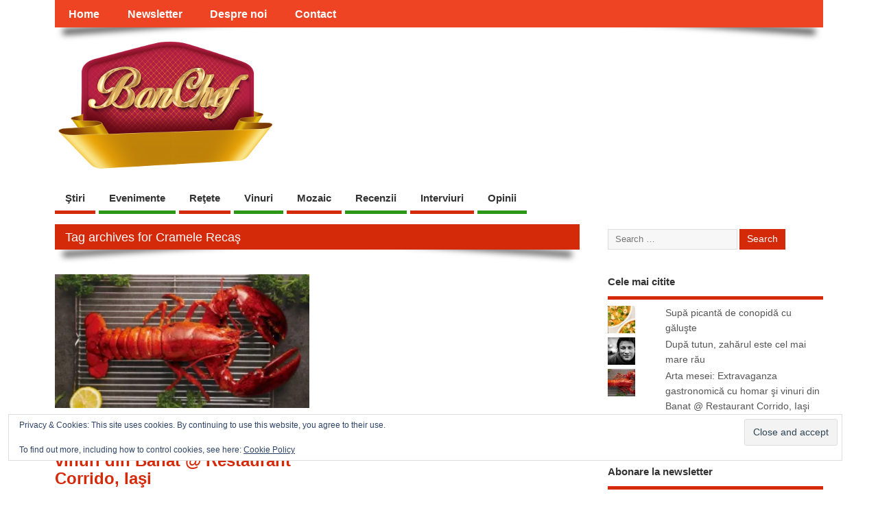

--- FILE ---
content_type: text/html; charset=UTF-8
request_url: https://bonchef.ro/tag/cramele-recas/
body_size: 18273
content:
<!DOCTYPE html>
<!--[if lt IE 7 ]><html lang="en-US" class="no-js ie6"> <![endif]-->
<!--[if IE 7 ]><html lang="en-US" class="no-js ie7"> <![endif]-->
<!--[if IE 8 ]><html lang="en-US" class="no-js ie8"> <![endif]-->
<!--[if IE 9 ]><html lang="en-US" class="no-js ie9"> <![endif]-->
<!--[if (gt IE 9)|!(IE)]><!--><html lang="en-US" class="no-js"> <!--<![endif]--><head><script data-no-optimize="1">var litespeed_docref=sessionStorage.getItem("litespeed_docref");litespeed_docref&&(Object.defineProperty(document,"referrer",{get:function(){return litespeed_docref}}),sessionStorage.removeItem("litespeed_docref"));</script> <meta charset="UTF-8" /><meta name="viewport" content="width=device-width,initial-scale=1,maximum-scale=1,user-scalable=yes"><meta name="HandheldFriendly" content="true"><link rel="pingback" href="https://bonchef.ro/xmlrpc.php" /><title>Tag: Cramele Recaş - BonChef</title><meta name="google-site-verification" content="8PEJXRo2ttP_c43iqfhJm4S0sFg2bV1WEH4aklPUbtU" /><meta name="robots" content="max-snippet:-1,max-image-preview:large,max-video-preview:-1" /><link rel="canonical" href="https://bonchef.ro/tag/cramele-recas/" /><meta property="og:type" content="website" /><meta property="og:locale" content="en_US" /><meta property="og:site_name" content="BonChef" /><meta property="og:title" content="Tag: Cramele Recaş" /><meta property="og:url" content="https://bonchef.ro/tag/cramele-recas/" /><meta property="og:image" content="https://i0.wp.com/bonchef.ro/wp-content/uploads/2015/09/bonchef-55f22b0cv1_site_icon.png?fit=512%2C512&amp;ssl=1" /><meta property="og:image:width" content="512" /><meta property="og:image:height" content="512" /><meta name="twitter:card" content="summary_large_image" /><meta name="twitter:title" content="Tag: Cramele Recaş" /><meta name="twitter:image" content="https://i0.wp.com/bonchef.ro/wp-content/uploads/2015/09/bonchef-55f22b0cv1_site_icon.png?fit=512%2C512&amp;ssl=1" /> <script type="application/ld+json">{"@context":"https://schema.org","@graph":[{"@type":"WebSite","@id":"https://bonchef.ro/#/schema/WebSite","url":"https://bonchef.ro/","name":"BonChef","description":"Arta mesei","inLanguage":"en-US","potentialAction":{"@type":"SearchAction","target":{"@type":"EntryPoint","urlTemplate":"https://bonchef.ro/search/{search_term_string}/"},"query-input":"required name=search_term_string"},"publisher":{"@type":"Organization","@id":"https://bonchef.ro/#/schema/Organization","name":"BonChef","url":"https://bonchef.ro/","logo":{"@type":"ImageObject","url":"https://i0.wp.com/bonchef.ro/wp-content/uploads/2015/09/bonchef-55f22b0cv1_site_icon.png?fit=512%2C512&ssl=1","contentUrl":"https://i0.wp.com/bonchef.ro/wp-content/uploads/2015/09/bonchef-55f22b0cv1_site_icon.png?fit=512%2C512&ssl=1","width":512,"height":512}}},{"@type":"CollectionPage","@id":"https://bonchef.ro/tag/cramele-recas/","url":"https://bonchef.ro/tag/cramele-recas/","name":"Tag: Cramele Recaş - BonChef","inLanguage":"en-US","isPartOf":{"@id":"https://bonchef.ro/#/schema/WebSite"},"breadcrumb":{"@type":"BreadcrumbList","@id":"https://bonchef.ro/#/schema/BreadcrumbList","itemListElement":[{"@type":"ListItem","position":1,"item":"https://bonchef.ro/","name":"BonChef"},{"@type":"ListItem","position":2,"name":"Tag: Cramele Recaş"}]}}]}</script> <link rel='dns-prefetch' href='//www.googletagmanager.com' /><link rel='dns-prefetch' href='//stats.wp.com' /><link rel='dns-prefetch' href='//fonts.googleapis.com' /><link rel='preconnect' href='//i0.wp.com' /><link rel="alternate" type="application/rss+xml" title="BonChef &raquo; Feed" href="https://bonchef.ro/feed/" /><link rel="alternate" type="application/rss+xml" title="BonChef &raquo; Comments Feed" href="https://bonchef.ro/comments/feed/" /><link rel="alternate" type="application/rss+xml" title="BonChef &raquo; Cramele Recaş Tag Feed" href="https://bonchef.ro/tag/cramele-recas/feed/" /><style id='wp-img-auto-sizes-contain-inline-css' type='text/css'>img:is([sizes=auto i],[sizes^="auto," i]){contain-intrinsic-size:3000px 1500px}
/*# sourceURL=wp-img-auto-sizes-contain-inline-css */</style><link data-optimized="2" rel="stylesheet" href="https://bonchef.ro/wp-content/litespeed/css/b13e94cc08d0a87b48ee90bc6ea313a8.css?ver=28114" /><style id='global-styles-inline-css' type='text/css'>:root{--wp--preset--aspect-ratio--square: 1;--wp--preset--aspect-ratio--4-3: 4/3;--wp--preset--aspect-ratio--3-4: 3/4;--wp--preset--aspect-ratio--3-2: 3/2;--wp--preset--aspect-ratio--2-3: 2/3;--wp--preset--aspect-ratio--16-9: 16/9;--wp--preset--aspect-ratio--9-16: 9/16;--wp--preset--color--black: #000000;--wp--preset--color--cyan-bluish-gray: #abb8c3;--wp--preset--color--white: #ffffff;--wp--preset--color--pale-pink: #f78da7;--wp--preset--color--vivid-red: #cf2e2e;--wp--preset--color--luminous-vivid-orange: #ff6900;--wp--preset--color--luminous-vivid-amber: #fcb900;--wp--preset--color--light-green-cyan: #7bdcb5;--wp--preset--color--vivid-green-cyan: #00d084;--wp--preset--color--pale-cyan-blue: #8ed1fc;--wp--preset--color--vivid-cyan-blue: #0693e3;--wp--preset--color--vivid-purple: #9b51e0;--wp--preset--gradient--vivid-cyan-blue-to-vivid-purple: linear-gradient(135deg,rgb(6,147,227) 0%,rgb(155,81,224) 100%);--wp--preset--gradient--light-green-cyan-to-vivid-green-cyan: linear-gradient(135deg,rgb(122,220,180) 0%,rgb(0,208,130) 100%);--wp--preset--gradient--luminous-vivid-amber-to-luminous-vivid-orange: linear-gradient(135deg,rgb(252,185,0) 0%,rgb(255,105,0) 100%);--wp--preset--gradient--luminous-vivid-orange-to-vivid-red: linear-gradient(135deg,rgb(255,105,0) 0%,rgb(207,46,46) 100%);--wp--preset--gradient--very-light-gray-to-cyan-bluish-gray: linear-gradient(135deg,rgb(238,238,238) 0%,rgb(169,184,195) 100%);--wp--preset--gradient--cool-to-warm-spectrum: linear-gradient(135deg,rgb(74,234,220) 0%,rgb(151,120,209) 20%,rgb(207,42,186) 40%,rgb(238,44,130) 60%,rgb(251,105,98) 80%,rgb(254,248,76) 100%);--wp--preset--gradient--blush-light-purple: linear-gradient(135deg,rgb(255,206,236) 0%,rgb(152,150,240) 100%);--wp--preset--gradient--blush-bordeaux: linear-gradient(135deg,rgb(254,205,165) 0%,rgb(254,45,45) 50%,rgb(107,0,62) 100%);--wp--preset--gradient--luminous-dusk: linear-gradient(135deg,rgb(255,203,112) 0%,rgb(199,81,192) 50%,rgb(65,88,208) 100%);--wp--preset--gradient--pale-ocean: linear-gradient(135deg,rgb(255,245,203) 0%,rgb(182,227,212) 50%,rgb(51,167,181) 100%);--wp--preset--gradient--electric-grass: linear-gradient(135deg,rgb(202,248,128) 0%,rgb(113,206,126) 100%);--wp--preset--gradient--midnight: linear-gradient(135deg,rgb(2,3,129) 0%,rgb(40,116,252) 100%);--wp--preset--font-size--small: 13px;--wp--preset--font-size--medium: 20px;--wp--preset--font-size--large: 36px;--wp--preset--font-size--x-large: 42px;--wp--preset--spacing--20: 0.44rem;--wp--preset--spacing--30: 0.67rem;--wp--preset--spacing--40: 1rem;--wp--preset--spacing--50: 1.5rem;--wp--preset--spacing--60: 2.25rem;--wp--preset--spacing--70: 3.38rem;--wp--preset--spacing--80: 5.06rem;--wp--preset--shadow--natural: 6px 6px 9px rgba(0, 0, 0, 0.2);--wp--preset--shadow--deep: 12px 12px 50px rgba(0, 0, 0, 0.4);--wp--preset--shadow--sharp: 6px 6px 0px rgba(0, 0, 0, 0.2);--wp--preset--shadow--outlined: 6px 6px 0px -3px rgb(255, 255, 255), 6px 6px rgb(0, 0, 0);--wp--preset--shadow--crisp: 6px 6px 0px rgb(0, 0, 0);}:where(.is-layout-flex){gap: 0.5em;}:where(.is-layout-grid){gap: 0.5em;}body .is-layout-flex{display: flex;}.is-layout-flex{flex-wrap: wrap;align-items: center;}.is-layout-flex > :is(*, div){margin: 0;}body .is-layout-grid{display: grid;}.is-layout-grid > :is(*, div){margin: 0;}:where(.wp-block-columns.is-layout-flex){gap: 2em;}:where(.wp-block-columns.is-layout-grid){gap: 2em;}:where(.wp-block-post-template.is-layout-flex){gap: 1.25em;}:where(.wp-block-post-template.is-layout-grid){gap: 1.25em;}.has-black-color{color: var(--wp--preset--color--black) !important;}.has-cyan-bluish-gray-color{color: var(--wp--preset--color--cyan-bluish-gray) !important;}.has-white-color{color: var(--wp--preset--color--white) !important;}.has-pale-pink-color{color: var(--wp--preset--color--pale-pink) !important;}.has-vivid-red-color{color: var(--wp--preset--color--vivid-red) !important;}.has-luminous-vivid-orange-color{color: var(--wp--preset--color--luminous-vivid-orange) !important;}.has-luminous-vivid-amber-color{color: var(--wp--preset--color--luminous-vivid-amber) !important;}.has-light-green-cyan-color{color: var(--wp--preset--color--light-green-cyan) !important;}.has-vivid-green-cyan-color{color: var(--wp--preset--color--vivid-green-cyan) !important;}.has-pale-cyan-blue-color{color: var(--wp--preset--color--pale-cyan-blue) !important;}.has-vivid-cyan-blue-color{color: var(--wp--preset--color--vivid-cyan-blue) !important;}.has-vivid-purple-color{color: var(--wp--preset--color--vivid-purple) !important;}.has-black-background-color{background-color: var(--wp--preset--color--black) !important;}.has-cyan-bluish-gray-background-color{background-color: var(--wp--preset--color--cyan-bluish-gray) !important;}.has-white-background-color{background-color: var(--wp--preset--color--white) !important;}.has-pale-pink-background-color{background-color: var(--wp--preset--color--pale-pink) !important;}.has-vivid-red-background-color{background-color: var(--wp--preset--color--vivid-red) !important;}.has-luminous-vivid-orange-background-color{background-color: var(--wp--preset--color--luminous-vivid-orange) !important;}.has-luminous-vivid-amber-background-color{background-color: var(--wp--preset--color--luminous-vivid-amber) !important;}.has-light-green-cyan-background-color{background-color: var(--wp--preset--color--light-green-cyan) !important;}.has-vivid-green-cyan-background-color{background-color: var(--wp--preset--color--vivid-green-cyan) !important;}.has-pale-cyan-blue-background-color{background-color: var(--wp--preset--color--pale-cyan-blue) !important;}.has-vivid-cyan-blue-background-color{background-color: var(--wp--preset--color--vivid-cyan-blue) !important;}.has-vivid-purple-background-color{background-color: var(--wp--preset--color--vivid-purple) !important;}.has-black-border-color{border-color: var(--wp--preset--color--black) !important;}.has-cyan-bluish-gray-border-color{border-color: var(--wp--preset--color--cyan-bluish-gray) !important;}.has-white-border-color{border-color: var(--wp--preset--color--white) !important;}.has-pale-pink-border-color{border-color: var(--wp--preset--color--pale-pink) !important;}.has-vivid-red-border-color{border-color: var(--wp--preset--color--vivid-red) !important;}.has-luminous-vivid-orange-border-color{border-color: var(--wp--preset--color--luminous-vivid-orange) !important;}.has-luminous-vivid-amber-border-color{border-color: var(--wp--preset--color--luminous-vivid-amber) !important;}.has-light-green-cyan-border-color{border-color: var(--wp--preset--color--light-green-cyan) !important;}.has-vivid-green-cyan-border-color{border-color: var(--wp--preset--color--vivid-green-cyan) !important;}.has-pale-cyan-blue-border-color{border-color: var(--wp--preset--color--pale-cyan-blue) !important;}.has-vivid-cyan-blue-border-color{border-color: var(--wp--preset--color--vivid-cyan-blue) !important;}.has-vivid-purple-border-color{border-color: var(--wp--preset--color--vivid-purple) !important;}.has-vivid-cyan-blue-to-vivid-purple-gradient-background{background: var(--wp--preset--gradient--vivid-cyan-blue-to-vivid-purple) !important;}.has-light-green-cyan-to-vivid-green-cyan-gradient-background{background: var(--wp--preset--gradient--light-green-cyan-to-vivid-green-cyan) !important;}.has-luminous-vivid-amber-to-luminous-vivid-orange-gradient-background{background: var(--wp--preset--gradient--luminous-vivid-amber-to-luminous-vivid-orange) !important;}.has-luminous-vivid-orange-to-vivid-red-gradient-background{background: var(--wp--preset--gradient--luminous-vivid-orange-to-vivid-red) !important;}.has-very-light-gray-to-cyan-bluish-gray-gradient-background{background: var(--wp--preset--gradient--very-light-gray-to-cyan-bluish-gray) !important;}.has-cool-to-warm-spectrum-gradient-background{background: var(--wp--preset--gradient--cool-to-warm-spectrum) !important;}.has-blush-light-purple-gradient-background{background: var(--wp--preset--gradient--blush-light-purple) !important;}.has-blush-bordeaux-gradient-background{background: var(--wp--preset--gradient--blush-bordeaux) !important;}.has-luminous-dusk-gradient-background{background: var(--wp--preset--gradient--luminous-dusk) !important;}.has-pale-ocean-gradient-background{background: var(--wp--preset--gradient--pale-ocean) !important;}.has-electric-grass-gradient-background{background: var(--wp--preset--gradient--electric-grass) !important;}.has-midnight-gradient-background{background: var(--wp--preset--gradient--midnight) !important;}.has-small-font-size{font-size: var(--wp--preset--font-size--small) !important;}.has-medium-font-size{font-size: var(--wp--preset--font-size--medium) !important;}.has-large-font-size{font-size: var(--wp--preset--font-size--large) !important;}.has-x-large-font-size{font-size: var(--wp--preset--font-size--x-large) !important;}
/*# sourceURL=global-styles-inline-css */</style><style id='classic-theme-styles-inline-css' type='text/css'>/*! This file is auto-generated */
.wp-block-button__link{color:#fff;background-color:#32373c;border-radius:9999px;box-shadow:none;text-decoration:none;padding:calc(.667em + 2px) calc(1.333em + 2px);font-size:1.125em}.wp-block-file__button{background:#32373c;color:#fff;text-decoration:none}
/*# sourceURL=/wp-includes/css/classic-themes.min.css */</style> <script type="litespeed/javascript" data-src="https://bonchef.ro/wp-includes/js/jquery/jquery.min.js" id="jquery-core-js"></script> 
 <script type="litespeed/javascript" data-src="https://www.googletagmanager.com/gtag/js?id=GT-MK5Z9KV" id="google_gtagjs-js"></script> <script id="google_gtagjs-js-after" type="litespeed/javascript">window.dataLayer=window.dataLayer||[];function gtag(){dataLayer.push(arguments)}
gtag("set","linker",{"domains":["bonchef.ro"]});gtag("js",new Date());gtag("set","developer_id.dZTNiMT",!0);gtag("config","GT-MK5Z9KV");window._googlesitekit=window._googlesitekit||{};window._googlesitekit.throttledEvents=[];window._googlesitekit.gtagEvent=(name,data)=>{var key=JSON.stringify({name,data});if(!!window._googlesitekit.throttledEvents[key]){return}window._googlesitekit.throttledEvents[key]=!0;setTimeout(()=>{delete window._googlesitekit.throttledEvents[key]},5);gtag("event",name,{...data,event_source:"site-kit"})}</script> <link rel="https://api.w.org/" href="https://bonchef.ro/wp-json/" /><link rel="alternate" title="JSON" type="application/json" href="https://bonchef.ro/wp-json/wp/v2/tags/958" /><link rel="EditURI" type="application/rsd+xml" title="RSD" href="https://bonchef.ro/xmlrpc.php?rsd" /><meta name="generator" content="Site Kit by Google 1.171.0" /><style>img#wpstats{display:none}</style><style type="text/css" media="all">#main-navigation li.tn_cat_color_4 a {border-bottom: 5px solid #2c9616;}#main-navigation ul.sf-menu li.tn_cat_color_4:hover {background-color: #2c9616;}#main-navigation li.tn_cat_color_4.current-menu-item a {background-color: #2c9616;color:white;}#main-navigation li.tn_cat_color_4.current-menu-item a span.menu-decsription {color:white;}ul.sub_tn_cat_color_4 li a {color: #2c9616;}#main-navigation .sf-menu li a:hover {color: #fff !important;}#custom #main-navigation .sf-menu li.tn_cat_color_4 a:hover {color: #fff !important;background-color: #2c9616;}aside.home-feat-cat h4.homefeattitle.feat_tn_cat_color_4 {border-bottom: 5px solid #2c9616;}h2.header-title.feat_tn_cat_color_4 {background-color: #2c9616;padding: 1% 2%;width:95%;color: white;}#custom .archive_tn_cat_color_4 h1.post-title a,#custom .archive_tn_cat_color_4 h2.post-title a {color: #2c9616 !important;}aside.home-feat-cat.post_tn_cat_color_4 .widget a, aside.home-feat-cat.post_tn_cat_color_4 article a {color: #2c9616;}#custom #post-entry.archive_tn_cat_color_4 article .post-meta a:hover {color: #2c9616 !important;}#main-navigation .sf-menu li.tn_cat_color_4 ul  {background-color: #2c9616;background-image: none;}#main-navigation .sf-menu li.tn_cat_color_4 ul li a:hover  {background-color:#006300;background-image: none;}#main-navigation li.tn_cat_color_1 a {border-bottom: 5px solid #2c9616;}#main-navigation ul.sf-menu li.tn_cat_color_1:hover {background-color: #2c9616;}#main-navigation li.tn_cat_color_1.current-menu-item a {background-color: #2c9616;color:white;}#main-navigation li.tn_cat_color_1.current-menu-item a span.menu-decsription {color:white;}ul.sub_tn_cat_color_1 li a {color: #2c9616;}#main-navigation .sf-menu li a:hover {color: #fff !important;}#custom #main-navigation .sf-menu li.tn_cat_color_1 a:hover {color: #fff !important;background-color: #2c9616;}aside.home-feat-cat h4.homefeattitle.feat_tn_cat_color_1 {border-bottom: 5px solid #2c9616;}h2.header-title.feat_tn_cat_color_1 {background-color: #2c9616;padding: 1% 2%;width:95%;color: white;}#custom .archive_tn_cat_color_1 h1.post-title a,#custom .archive_tn_cat_color_1 h2.post-title a {color: #2c9616 !important;}aside.home-feat-cat.post_tn_cat_color_1 .widget a, aside.home-feat-cat.post_tn_cat_color_1 article a {color: #2c9616;}#custom #post-entry.archive_tn_cat_color_1 article .post-meta a:hover {color: #2c9616 !important;}#main-navigation .sf-menu li.tn_cat_color_1 ul  {background-color: #2c9616;background-image: none;}#main-navigation .sf-menu li.tn_cat_color_1 ul li a:hover  {background-color:#006300;background-image: none;}#main-navigation li.tn_cat_color_282 a {border-bottom: 5px solid #d52a09;}#main-navigation ul.sf-menu li.tn_cat_color_282:hover {background-color: #d52a09;}#main-navigation li.tn_cat_color_282.current-menu-item a {background-color: #d52a09;color:white;}#main-navigation li.tn_cat_color_282.current-menu-item a span.menu-decsription {color:white;}ul.sub_tn_cat_color_282 li a {color: #d52a09;}#main-navigation .sf-menu li a:hover {color: #fff !important;}#custom #main-navigation .sf-menu li.tn_cat_color_282 a:hover {color: #fff !important;background-color: #d52a09;}aside.home-feat-cat h4.homefeattitle.feat_tn_cat_color_282 {border-bottom: 5px solid #d52a09;}h2.header-title.feat_tn_cat_color_282 {background-color: #d52a09;padding: 1% 2%;width:95%;color: white;}#custom .archive_tn_cat_color_282 h1.post-title a,#custom .archive_tn_cat_color_282 h2.post-title a {color: #d52a09 !important;}aside.home-feat-cat.post_tn_cat_color_282 .widget a, aside.home-feat-cat.post_tn_cat_color_282 article a {color: #d52a09;}#custom #post-entry.archive_tn_cat_color_282 article .post-meta a:hover {color: #d52a09 !important;}#main-navigation .sf-menu li.tn_cat_color_282 ul  {background-color: #d52a09;background-image: none;}#main-navigation .sf-menu li.tn_cat_color_282 ul li a:hover  {background-color:#a20000;background-image: none;}#main-navigation li.tn_cat_color_8 a {border-bottom: 5px solid #d52a09;}#main-navigation ul.sf-menu li.tn_cat_color_8:hover {background-color: #d52a09;}#main-navigation li.tn_cat_color_8.current-menu-item a {background-color: #d52a09;color:white;}#main-navigation li.tn_cat_color_8.current-menu-item a span.menu-decsription {color:white;}ul.sub_tn_cat_color_8 li a {color: #d52a09;}#main-navigation .sf-menu li a:hover {color: #fff !important;}#custom #main-navigation .sf-menu li.tn_cat_color_8 a:hover {color: #fff !important;background-color: #d52a09;}aside.home-feat-cat h4.homefeattitle.feat_tn_cat_color_8 {border-bottom: 5px solid #d52a09;}h2.header-title.feat_tn_cat_color_8 {background-color: #d52a09;padding: 1% 2%;width:95%;color: white;}#custom .archive_tn_cat_color_8 h1.post-title a,#custom .archive_tn_cat_color_8 h2.post-title a {color: #d52a09 !important;}aside.home-feat-cat.post_tn_cat_color_8 .widget a, aside.home-feat-cat.post_tn_cat_color_8 article a {color: #d52a09;}#custom #post-entry.archive_tn_cat_color_8 article .post-meta a:hover {color: #d52a09 !important;}#main-navigation .sf-menu li.tn_cat_color_8 ul  {background-color: #d52a09;background-image: none;}#main-navigation .sf-menu li.tn_cat_color_8 ul li a:hover  {background-color:#a20000;background-image: none;}#main-navigation li.tn_cat_color_6 a {border-bottom: 5px solid #2c9616;}#main-navigation ul.sf-menu li.tn_cat_color_6:hover {background-color: #2c9616;}#main-navigation li.tn_cat_color_6.current-menu-item a {background-color: #2c9616;color:white;}#main-navigation li.tn_cat_color_6.current-menu-item a span.menu-decsription {color:white;}ul.sub_tn_cat_color_6 li a {color: #2c9616;}#main-navigation .sf-menu li a:hover {color: #fff !important;}#custom #main-navigation .sf-menu li.tn_cat_color_6 a:hover {color: #fff !important;background-color: #2c9616;}aside.home-feat-cat h4.homefeattitle.feat_tn_cat_color_6 {border-bottom: 5px solid #2c9616;}h2.header-title.feat_tn_cat_color_6 {background-color: #2c9616;padding: 1% 2%;width:95%;color: white;}#custom .archive_tn_cat_color_6 h1.post-title a,#custom .archive_tn_cat_color_6 h2.post-title a {color: #2c9616 !important;}aside.home-feat-cat.post_tn_cat_color_6 .widget a, aside.home-feat-cat.post_tn_cat_color_6 article a {color: #2c9616;}#custom #post-entry.archive_tn_cat_color_6 article .post-meta a:hover {color: #2c9616 !important;}#main-navigation .sf-menu li.tn_cat_color_6 ul  {background-color: #2c9616;background-image: none;}#main-navigation .sf-menu li.tn_cat_color_6 ul li a:hover  {background-color:#006300;background-image: none;}#main-navigation li.tn_cat_color_283 a {border-bottom: 5px solid #2c9616;}#main-navigation ul.sf-menu li.tn_cat_color_283:hover {background-color: #2c9616;}#main-navigation li.tn_cat_color_283.current-menu-item a {background-color: #2c9616;color:white;}#main-navigation li.tn_cat_color_283.current-menu-item a span.menu-decsription {color:white;}ul.sub_tn_cat_color_283 li a {color: #2c9616;}#main-navigation .sf-menu li a:hover {color: #fff !important;}#custom #main-navigation .sf-menu li.tn_cat_color_283 a:hover {color: #fff !important;background-color: #2c9616;}aside.home-feat-cat h4.homefeattitle.feat_tn_cat_color_283 {border-bottom: 5px solid #2c9616;}h2.header-title.feat_tn_cat_color_283 {background-color: #2c9616;padding: 1% 2%;width:95%;color: white;}#custom .archive_tn_cat_color_283 h1.post-title a,#custom .archive_tn_cat_color_283 h2.post-title a {color: #2c9616 !important;}aside.home-feat-cat.post_tn_cat_color_283 .widget a, aside.home-feat-cat.post_tn_cat_color_283 article a {color: #2c9616;}#custom #post-entry.archive_tn_cat_color_283 article .post-meta a:hover {color: #2c9616 !important;}#main-navigation .sf-menu li.tn_cat_color_283 ul  {background-color: #2c9616;background-image: none;}#main-navigation .sf-menu li.tn_cat_color_283 ul li a:hover  {background-color:#006300;background-image: none;}#main-navigation li.tn_cat_color_5 a {border-bottom: 5px solid #d52a09;}#main-navigation ul.sf-menu li.tn_cat_color_5:hover {background-color: #d52a09;}#main-navigation li.tn_cat_color_5.current-menu-item a {background-color: #d52a09;color:white;}#main-navigation li.tn_cat_color_5.current-menu-item a span.menu-decsription {color:white;}ul.sub_tn_cat_color_5 li a {color: #d52a09;}#main-navigation .sf-menu li a:hover {color: #fff !important;}#custom #main-navigation .sf-menu li.tn_cat_color_5 a:hover {color: #fff !important;background-color: #d52a09;}aside.home-feat-cat h4.homefeattitle.feat_tn_cat_color_5 {border-bottom: 5px solid #d52a09;}h2.header-title.feat_tn_cat_color_5 {background-color: #d52a09;padding: 1% 2%;width:95%;color: white;}#custom .archive_tn_cat_color_5 h1.post-title a,#custom .archive_tn_cat_color_5 h2.post-title a {color: #d52a09 !important;}aside.home-feat-cat.post_tn_cat_color_5 .widget a, aside.home-feat-cat.post_tn_cat_color_5 article a {color: #d52a09;}#custom #post-entry.archive_tn_cat_color_5 article .post-meta a:hover {color: #d52a09 !important;}#main-navigation .sf-menu li.tn_cat_color_5 ul  {background-color: #d52a09;background-image: none;}#main-navigation .sf-menu li.tn_cat_color_5 ul li a:hover  {background-color:#a20000;background-image: none;}#main-navigation li.tn_cat_color_7 a {border-bottom: 5px solid #d52a09;}#main-navigation ul.sf-menu li.tn_cat_color_7:hover {background-color: #d52a09;}#main-navigation li.tn_cat_color_7.current-menu-item a {background-color: #d52a09;color:white;}#main-navigation li.tn_cat_color_7.current-menu-item a span.menu-decsription {color:white;}ul.sub_tn_cat_color_7 li a {color: #d52a09;}#main-navigation .sf-menu li a:hover {color: #fff !important;}#custom #main-navigation .sf-menu li.tn_cat_color_7 a:hover {color: #fff !important;background-color: #d52a09;}aside.home-feat-cat h4.homefeattitle.feat_tn_cat_color_7 {border-bottom: 5px solid #d52a09;}h2.header-title.feat_tn_cat_color_7 {background-color: #d52a09;padding: 1% 2%;width:95%;color: white;}#custom .archive_tn_cat_color_7 h1.post-title a,#custom .archive_tn_cat_color_7 h2.post-title a {color: #d52a09 !important;}aside.home-feat-cat.post_tn_cat_color_7 .widget a, aside.home-feat-cat.post_tn_cat_color_7 article a {color: #d52a09;}#custom #post-entry.archive_tn_cat_color_7 article .post-meta a:hover {color: #d52a09 !important;}#main-navigation .sf-menu li.tn_cat_color_7 ul  {background-color: #d52a09;background-image: none;}#main-navigation .sf-menu li.tn_cat_color_7 ul li a:hover  {background-color:#a20000;background-image: none;}#main-navigation li.tn_cat_color_38 a {border-bottom: 5px solid #2c9616;}#main-navigation ul.sf-menu li.tn_cat_color_38:hover {background-color: #2c9616;}#main-navigation li.tn_cat_color_38.current-menu-item a {background-color: #2c9616;color:white;}#main-navigation li.tn_cat_color_38.current-menu-item a span.menu-decsription {color:white;}ul.sub_tn_cat_color_38 li a {color: #2c9616;}#main-navigation .sf-menu li a:hover {color: #fff !important;}#custom #main-navigation .sf-menu li.tn_cat_color_38 a:hover {color: #fff !important;background-color: #2c9616;}aside.home-feat-cat h4.homefeattitle.feat_tn_cat_color_38 {border-bottom: 5px solid #2c9616;}h2.header-title.feat_tn_cat_color_38 {background-color: #2c9616;padding: 1% 2%;width:95%;color: white;}#custom .archive_tn_cat_color_38 h1.post-title a,#custom .archive_tn_cat_color_38 h2.post-title a {color: #2c9616 !important;}aside.home-feat-cat.post_tn_cat_color_38 .widget a, aside.home-feat-cat.post_tn_cat_color_38 article a {color: #2c9616;}#custom #post-entry.archive_tn_cat_color_38 article .post-meta a:hover {color: #2c9616 !important;}#main-navigation .sf-menu li.tn_cat_color_38 ul  {background-color: #2c9616;background-image: none;}#main-navigation .sf-menu li.tn_cat_color_38 ul li a:hover  {background-color:#006300;background-image: none;}</style><style type="text/css" media="all"></style><link rel="icon" href="https://i0.wp.com/bonchef.ro/wp-content/uploads/2015/09/bonchef-55f22b0cv1_site_icon.png?fit=512%2C512&ssl=1" type="images/x-icon" /><style type="text/css">.recentcomments a{display:inline !important;padding:0 !important;margin:0 !important;}</style><link rel="icon" href="https://i0.wp.com/bonchef.ro/wp-content/uploads/2015/09/bonchef-55f22b0cv1_site_icon.png?fit=32%2C32&#038;ssl=1" sizes="32x32" /><link rel="icon" href="https://i0.wp.com/bonchef.ro/wp-content/uploads/2015/09/bonchef-55f22b0cv1_site_icon.png?fit=192%2C192&#038;ssl=1" sizes="192x192" /><link rel="apple-touch-icon" href="https://i0.wp.com/bonchef.ro/wp-content/uploads/2015/09/bonchef-55f22b0cv1_site_icon.png?fit=180%2C180&#038;ssl=1" /><meta name="msapplication-TileImage" content="https://i0.wp.com/bonchef.ro/wp-content/uploads/2015/09/bonchef-55f22b0cv1_site_icon.png?fit=270%2C270&#038;ssl=1" /><style type="text/css" media="all">body {font-family: 'Open Sans', sans-serif;font-weight: 400;}
#siteinfo div,h1,h2,h3,h4,h5,h6,.header-title,#main-navigation, #featured #featured-title, #cf .tinput, #wp-calendar caption,.flex-caption h1,#portfolio-filter li,.nivo-caption a.read-more,.form-submit #submit,.fbottom,ol.commentlist li div.comment-post-meta, .home-post span.post-category a,ul.tabbernav li a {font-family: 'Open Sans', sans-serif;font-weight:600;}
#main-navigation, .sf-menu li a {font-family: 'Open Sans', sans-serif;font-weight: 600;}
#Gallerybox,#myGallery,#myGallerySet,#flickrGallery {height:400px;}
#top-navigation {background-color: #ef4423;}#top-navigation .sf-menu li a:hover,#top-navigation .sf-menu li:hover,#top-navigation .sf-menu ul {background-color: #d52a09;}#top-navigation .sf-menu ul li a:hover {background-color: #bc1100;background-image: none;}#mobile-nav .mobile-open a {background: #ef4423 none;}#mobile-nav ul li a {background: #d52a09 none;}#mobile-nav ul li a:hover {background:#bc1100 none;}#custom #right-sidebar ul.tabbernav { background: #d52a09 !important; }
h2.header-title { background: #d52a09; }
#right-sidebar ul.tabbernav li.tabberactive a,#right-sidebar ul.tabbernav li.tabberactive a:hover { color:#fff !important; background-color: #a20000 !important; }
#right-sidebar ul.tabbernav li a:hover, #custom h2.inblog {color: #FFF !important;background-color: #bb1000 !important;}
#breadcrumbs a {color:#d52a09;}
#breadcrumbs a:hover {color:#a20000;}
#content .item-title a,h2.post-title a, h1.post-title a, article.post .post-meta a:hover, #custom .product-with-desc ul.products li h1.post-title a:hover, #custom .twitterbox span a, #custom h3.widget-title a, #custom .ftop div.textwidget a, #custom .ftop a:hover, #custom .ftop .widget_my_theme_twitter_widget a, #content .activity-header a, #content .activity-inner a, #content .item-list-tabs a {
color: #d52a09 !important;}
#custom #post-entry h1.post-title a:hover,#custom #post-entry h2.post-title a:hover {color: #222;}
#woo-container p.price,.wp-pagenavi a, #woo-container span.price, #custom ul.product_list_widget li span.amount,span.pricebox, #custom .product-with-desc ul.products li .post-product-right span.price, .js_widget_product_price,#jigo-single-product p.price   {background-color: #ff5736; color:#fff;}
.wp-pagenavi .current, .wp-pagenavi a:hover{background: none repeat scroll 0 0 #bb1000;}
#post-navigator .wp-pagenavi a,#post-navigator .wp-pagenavi a:hover {background: none repeat scroll 0 0 #880000;}
#post-navigator .wp-pagenavi .current {background: none repeat scroll 0 0 #550000;}
#content a.activity-time-since {color: #888 !important;}
#content .item-list-tabs span  {background-color: #ee4322 !important;}
#custom .widget a:hover, #custom h3.widget-title a:hover, #custom .ftop div.textwidget a:hover, #custom .ftop a:hover, #custom .ftop .widget_my_theme_twitter_widget a:hover {color: #a20000 !important;}
#custom h3.widget-title {border-bottom: 5px solid #d52a09;}
#right-sidebar .search-form .search-submit,#searchform input[type="submit"], #searchform input[type="button"],#custom .bp-searchform #search-submit {background-color: #d52a09;border:1px solid #d52a09;}
#post-entry .post-content a, #author-bio a, #post-related a, #commentpost .fn a, ol.pinglist a, #post-navigator-single a,#commentpost #rssfeed a, #commentpost .comment_text a, #commentpost p a, .product_meta a, a.show_review_form, #custom .twitterbox li a  {color: #d52a09;}
.pagination-links a.page-numbers, #custom #woo-container nav.woocommerce-pagination a.page-numbers {background-color: #d52a09;color:#fff !important;}
.pagination-links .page-numbers, #custom #woo-container nav.woocommerce-pagination span.page-numbers.current {background-color: #a20000;color:#fff !important;}
#custom footer.footer-bottom, #custom footer.footer-bottom .fbottom {background-color:#2c9616;color:#fff !important;}
img.home-feat-rss {display:none;}@media only screen and (min-width:768px) {
#post-entry article.post-style-magazine {width:48%;float:left;height:480px;}
#post-entry article.feat-thumbnail.post-style-magazine {height:350px;}
#post-entry article.post-style-magazine.alt-post {margin-right:4%;}
#post-entry article.post-style-magazine .post-right {margin:0;}
#post-entry article.post-style-magazine .post-right h2,
#post-entry article.post-style-magazine .post-right .post-meta,
#post-entry article.post-style-magazine .post-right .post-content {float:none;width:auto;}
#post-entry article.post-style-magazine.feat-thumbnail div.post-thumb {margin: 0 15px 8px 0;}
#post-entry article.post-style-magazine:last-of-type {border-bottom:1px solid #ddd;}
#post-entry article.post-style-magazine.feat-medium div.post-thumb,#post-entry article.post-style-magazine.feat-large div.post-thumb {width:100%;max-height:200px;float:left;margin:0 0 12px;}
#post-entry article.post-style-magazine.feat-medium div.post-thumb img,#post-entry article.post-style-magazine.feat-large div.post-thumb img {width:100%;height:auto;}
}
#custom #siteinfo h1,#custom #siteinfo div, #custom #siteinfo p {display:none;}
#post-entry div.post-thumb.size-medium {float:left;width:300px;}
#post-entry article .post-right {margin:0 0 0 320px;}
#post-entry aside.home-feat-cat .apost .feat-right {margin: 0;}
#post-entry aside.home-feat-cat .apost .feat-thumb {width: 100%;}
#post-entry aside.home-feat-cat .apost .entry-content {font-size:1.25em;}
#post-entry aside.home-feat-cat .apost .feat-title {font-size:1.65em;margin:12px 0 8px !important;}
#custom #post-entry aside.home-feat-cat .apost {padding:0 0 2em !important;margin:0 0 2em !important;}
@media only screen and (min-width:300px) and (max-width:770px){
#post-entry aside.home-feat-cat .apost .feat-thumb {height:auto;max-height:1000px;} }</style></head><body class="archive tag tag-cramele-recas tag-958 wp-theme-mesocolumn chrome" id="custom"><div class="product-with-desc secbody"><div id="wrapper"><div id="wrapper-main"><div id="bodywrap" class="innerwrap"><div id="bodycontent"><div id="container"><nav class="top-nav iegradient effect-1" id="top-navigation" itemscope itemtype="http://schema.org/SiteNavigationElement"><div class="innerwrap"><ul id="menu-menu-pagini" class="sf-menu"><li id='menu-item-5411'  class="menu-item menu-item-type-custom menu-item-object-custom menu-item-home no_desc   "><a  href="https://bonchef.ro/">Home</a></li><li id='menu-item-5419'  class="menu-item menu-item-type-custom menu-item-object-custom no_desc   "><a  href="http://eepurl.com/CKdPP">Newsletter</a></li><li id='menu-item-5399'  class="menu-item menu-item-type-post_type menu-item-object-page no_desc   "><a  href="https://bonchef.ro/despre-noi/">Despre noi</a></li><li id='menu-item-5401'  class="menu-item menu-item-type-post_type menu-item-object-page no_desc   "><a  href="https://bonchef.ro/contact/">Contact</a></li></ul></div></nav><header class="iegradient no_head" id="header" itemscope itemtype="http://schema.org/WPHeader"><div class="header-inner"><div class="innerwrap"><div id="siteinfo">
<a href="https://bonchef.ro/" title="BonChef"><img data-lazyloaded="1" src="[data-uri]" width="320" height="190" data-src="https://bonchef.ro/wp-content/uploads/2016/05/bonchef-320x190.png" alt="BonChef" /></a>
<span class="header-seo-span"><h1 ><a href="https://bonchef.ro/" title="BonChef" rel="home">BonChef</a></h1 ><p id="site-description">Arta mesei</p>
</span></div><div id="topbanner"></div></div></div></header><div class="container-wrap"><nav class="main-nav iegradient" id="main-navigation" itemscope itemtype="http://schema.org/SiteNavigationElement"><ul id="menu-menu-categorii" class="sf-menu"><li id='menu-item-5404'  class="menu-item menu-item-type-taxonomy menu-item-object-category no_desc  tn_cat_color_7 "><a  href="https://bonchef.ro/category/stiri/">Ştiri</a></li><li id='menu-item-5406'  class="menu-item menu-item-type-taxonomy menu-item-object-category no_desc  tn_cat_color_4 "><a  href="https://bonchef.ro/category/evenimente/">Evenimente</a></li><li id='menu-item-5403'  class="menu-item menu-item-type-taxonomy menu-item-object-category no_desc  tn_cat_color_5 "><a  href="https://bonchef.ro/category/retete/">Reţete</a></li><li id='menu-item-5405'  class="menu-item menu-item-type-taxonomy menu-item-object-category no_desc  tn_cat_color_38 "><a  href="https://bonchef.ro/category/vinuri/">Vinuri</a></li><li id='menu-item-5402'  class="menu-item menu-item-type-taxonomy menu-item-object-category no_desc  tn_cat_color_8 "><a  href="https://bonchef.ro/category/mozaic/">Mozaic</a></li><li id='menu-item-5409'  class="menu-item menu-item-type-taxonomy menu-item-object-category no_desc  tn_cat_color_283 "><a  href="https://bonchef.ro/category/recenzii/">Recenzii</a></li><li id='menu-item-5408'  class="menu-item menu-item-type-taxonomy menu-item-object-category no_desc  tn_cat_color_282 "><a  href="https://bonchef.ro/category/interviuri/">Interviuri</a></li><li id='menu-item-5407'  class="menu-item menu-item-type-taxonomy menu-item-object-category no_desc  tn_cat_color_6 "><a  href="https://bonchef.ro/category/opinii/">Opinii</a></li></ul></nav><div class="content"><div class="content-inner"><div id="post-entry" class="archive_tn_cat_color_958"><div class="post-entry-inner"><h2 class="intag effect-1 header-title">Tag archives for Cramele Recaş</h2><article class="alt-post feat-medium post-style-magazine post-5794 post type-post status-publish format-standard hentry category-evenimente category-focus tag-arta-mesei tag-cramele-recas tag-gastronomie-mediteraneeana tag-restaurant-corrido tag-vin has_thumb" id="post-5794"><div class='post-thumb in-archive size-medium'><a href="https://bonchef.ro/arta-mesei-extravaganza-gastronomica-cu-homar-si-vinuri-din-banat-restaurant-corrido-iasi/5794/" title="Arta mesei: Extravaganza gastronomică cu homar şi vinuri din Banat @ Restaurant Corrido, Iaşi"><img data-lazyloaded="1" src="[data-uri]" width='300' height='300' class='alignleft img-is-medium' data-src='https://i0.wp.com/bonchef.ro/wp-content/uploads/2020/02/red-lobster.jpg?fit=300%2C157&ssl=1' alt='Evenimente' title='Arta mesei: Extravaganza gastronomică cu homar şi vinuri din Banat @ Restaurant Corrido, Iaşi' /></a></div><div class="post-right"><h2 class="post-title entry-title"><a href="https://bonchef.ro/arta-mesei-extravaganza-gastronomica-cu-homar-si-vinuri-din-banat-restaurant-corrido-iasi/5794/" rel="bookmark" title="Arta mesei: Extravaganza gastronomică cu homar şi vinuri din Banat @ Restaurant Corrido, Iaşi">Arta mesei: Extravaganza gastronomică cu homar şi vinuri din Banat @ Restaurant Corrido, Iaşi</a></h2><div class="post-meta the-icons pmeta-alt"><span class="post-author vcard"><i class="fa fa-user"></i><a class="url fn" href="https://bonchef.ro/author/admin/" title="Posts by BonChef" rel="author">BonChef</a></span><span class="entry-date post-date"><i class="fa fa-clock-o"></i><abbr class="published" title="2020-02-19T18:00:45+02:00">19/02/2020</abbr></span>
<span class="meta-no-display"><a href="https://bonchef.ro/arta-mesei-extravaganza-gastronomica-cu-homar-si-vinuri-din-banat-restaurant-corrido-iasi/5794/" rel="bookmark">Arta mesei: Extravaganza gastronomică cu homar şi vinuri din Banat @ Restaurant Corrido, Iaşi</a></span><span class="date updated meta-no-display">2020-02-21T01:14:43+02:00</span></div><div class="post-content"><div class="entry-content">Arta Mesei este un eveniment itinerant, organizat în locaţii premium, care urmăreşte mai multe obiective: îmbogăţirea culturii gastro-enologice a participanţilor, evaluarea calităţii preparatelor gastronomice, a vinurilor asociate, cât şi a&hellip;</div><div class="post-more"><a href="https://bonchef.ro/arta-mesei-extravaganza-gastronomica-cu-homar-si-vinuri-din-banat-restaurant-corrido-iasi/5794/" title="Arta mesei: Extravaganza gastronomică cu homar şi vinuri din Banat @ Restaurant Corrido, Iaşi">Continue Reading</a></div></div></div></article><div id="post-navigator"></div></div></div></div></div><div id="right-sidebar" class="sidebar right-sidebar" itemscope itemtype="http://schema.org/WPSideBar"><div class="sidebar-inner"><div class="widget-area the-icons"><aside id="search-3" class="widget widget_search"><form method="get" class="search-form" action="https://bonchef.ro/"><label><span class="screen-reader-text">Search for:</span><input type="search" class="search-field" placeholder="Search &hellip;" value="" name="s" title="Search for:" /></label> <input type="submit" class="search-submit" value="Search" /></form></aside><aside id="top-posts-2" class="widget widget_top-posts"><h3 class="widget-title">Cele mai citite</h3><ul class='widgets-list-layout no-grav'><li><a href="https://bonchef.ro/supa-picanta-de-conopida-cu-galuste/4172/" title="Supă picantă de conopidă cu găluşte" class="bump-view" data-bump-view="tp"><img data-lazyloaded="1" src="[data-uri]" loading="lazy" width="40" height="40" data-src="https://i0.wp.com/bonchef.ro/wp-content/uploads/2011/12/supa-de-conopida-270x300.jpg?resize=40%2C40&#038;ssl=1" data-srcset="https://i0.wp.com/bonchef.ro/wp-content/uploads/2011/12/supa-de-conopida-270x300.jpg?resize=40%2C40&amp;ssl=1 1x, https://i0.wp.com/bonchef.ro/wp-content/uploads/2011/12/supa-de-conopida-270x300.jpg?resize=60%2C60&amp;ssl=1 1.5x, https://i0.wp.com/bonchef.ro/wp-content/uploads/2011/12/supa-de-conopida-270x300.jpg?resize=80%2C80&amp;ssl=1 2x, https://i0.wp.com/bonchef.ro/wp-content/uploads/2011/12/supa-de-conopida-270x300.jpg?resize=120%2C120&amp;ssl=1 3x, https://i0.wp.com/bonchef.ro/wp-content/uploads/2011/12/supa-de-conopida-270x300.jpg?resize=160%2C160&amp;ssl=1 4x" alt="Supă picantă de conopidă cu găluşte" data-pin-nopin="true" class="widgets-list-layout-blavatar" /></a><div class="widgets-list-layout-links">
<a href="https://bonchef.ro/supa-picanta-de-conopida-cu-galuste/4172/" title="Supă picantă de conopidă cu găluşte" class="bump-view" data-bump-view="tp">Supă picantă de conopidă cu găluşte</a></div></li><li><a href="https://bonchef.ro/dupa-tutun-zaharul-este-cel-mai-mare-rau/5229/" title="După tutun, zahărul este cel mai mare rău" class="bump-view" data-bump-view="tp"><img data-lazyloaded="1" src="[data-uri]" loading="lazy" width="40" height="40" data-src="https://i0.wp.com/bonchef.ro/wp-content/uploads/2015/01/Jamie-Oliver-300x163.jpg?resize=40%2C40&#038;ssl=1" data-srcset="https://i0.wp.com/bonchef.ro/wp-content/uploads/2015/01/Jamie-Oliver-300x163.jpg?resize=40%2C40&amp;ssl=1 1x, https://i0.wp.com/bonchef.ro/wp-content/uploads/2015/01/Jamie-Oliver-300x163.jpg?resize=60%2C60&amp;ssl=1 1.5x, https://i0.wp.com/bonchef.ro/wp-content/uploads/2015/01/Jamie-Oliver-300x163.jpg?resize=80%2C80&amp;ssl=1 2x, https://i0.wp.com/bonchef.ro/wp-content/uploads/2015/01/Jamie-Oliver-300x163.jpg?resize=120%2C120&amp;ssl=1 3x, https://i0.wp.com/bonchef.ro/wp-content/uploads/2015/01/Jamie-Oliver-300x163.jpg?resize=160%2C160&amp;ssl=1 4x" alt="După tutun, zahărul este cel mai mare rău" data-pin-nopin="true" class="widgets-list-layout-blavatar" /></a><div class="widgets-list-layout-links">
<a href="https://bonchef.ro/dupa-tutun-zaharul-este-cel-mai-mare-rau/5229/" title="După tutun, zahărul este cel mai mare rău" class="bump-view" data-bump-view="tp">După tutun, zahărul este cel mai mare rău</a></div></li><li><a href="https://bonchef.ro/arta-mesei-extravaganza-gastronomica-cu-homar-si-vinuri-din-banat-restaurant-corrido-iasi/5794/" title="Arta mesei: Extravaganza gastronomică cu homar şi vinuri din Banat @ Restaurant Corrido, Iaşi" class="bump-view" data-bump-view="tp"><img data-lazyloaded="1" src="[data-uri]" loading="lazy" width="40" height="40" data-src="https://i0.wp.com/bonchef.ro/wp-content/uploads/2020/02/red-lobster.jpg?resize=40%2C40&#038;ssl=1" data-srcset="https://i0.wp.com/bonchef.ro/wp-content/uploads/2020/02/red-lobster.jpg?resize=40%2C40&amp;ssl=1 1x, https://i0.wp.com/bonchef.ro/wp-content/uploads/2020/02/red-lobster.jpg?resize=60%2C60&amp;ssl=1 1.5x, https://i0.wp.com/bonchef.ro/wp-content/uploads/2020/02/red-lobster.jpg?resize=80%2C80&amp;ssl=1 2x, https://i0.wp.com/bonchef.ro/wp-content/uploads/2020/02/red-lobster.jpg?resize=120%2C120&amp;ssl=1 3x, https://i0.wp.com/bonchef.ro/wp-content/uploads/2020/02/red-lobster.jpg?resize=160%2C160&amp;ssl=1 4x" alt="Arta mesei: Extravaganza gastronomică cu homar şi vinuri din Banat @ Restaurant Corrido, Iaşi" data-pin-nopin="true" class="widgets-list-layout-blavatar" /></a><div class="widgets-list-layout-links">
<a href="https://bonchef.ro/arta-mesei-extravaganza-gastronomica-cu-homar-si-vinuri-din-banat-restaurant-corrido-iasi/5794/" title="Arta mesei: Extravaganza gastronomică cu homar şi vinuri din Banat @ Restaurant Corrido, Iaşi" class="bump-view" data-bump-view="tp">Arta mesei: Extravaganza gastronomică cu homar şi vinuri din Banat @ Restaurant Corrido, Iaşi</a></div></li></ul></aside><aside id="text-6" class="widget widget_text"><div class="textwidget"><div class="zc_rectangle" id="zc_site_rectangle"><div class="z_rectangle" id="z_site_rectangle"></div></div> <script type="litespeed/javascript">(function(){if(!window.ZTRADS)ZTRADS={};ZTRADS.z_site_rectangle={params:{pub:"496447293437401",site:"bonchef.ro",section:"site",zone:"rectangle",size:"0x0"},custom:{isVisibleWhen:{minWidth:992}}}})()</script> <div class="zc_rectangle_tableta" id="zc_site_rectangle_tableta"><div class="z_rectangle_tableta" id="z_site_rectangle_tableta"></div></div> <script type="litespeed/javascript">(function(){if(!window.ZTRADS)ZTRADS={};ZTRADS.z_site_rectangle_tableta={params:{pub:"496447293437401",site:"bonchef.ro",section:"site",zone:"rectangle_tableta",size:"0x0"},custom:{isVisibleWhen:{minWidth:768,maxWidth:991}}}})()</script> <div class="zc_rectangle_mobil" id="zc_site_rectangle_mobil"><div class="z_rectangle_mobil" id="z_site_rectangle_mobil"></div></div> <script type="litespeed/javascript">(function(){if(!window.ZTRADS)ZTRADS={};ZTRADS.z_site_rectangle_mobil={params:{pub:"496447293437401",site:"bonchef.ro",section:"site",zone:"rectangle_mobil",size:"0x0"},custom:{isVisibleWhen:{maxWidth:767}}}})()</script> </div></aside><aside id="text-3" class="widget widget_text"><h3 class="widget-title">Abonare la newsletter</h3><div class="textwidget"><a href="http://eepurl.com/CKdPP" target="_blank"><img data-lazyloaded="1" src="[data-uri]" width="250" height="166" data-recalc-dims="1" class="alignnone wp-image-5119 size-full" title="Abonează-te la newsletter" data-src="https://i0.wp.com/bonchef.ro/wp-content/uploads/2010/05/newsletter-300x200.png?w=250&#038;ssl=1" alt=""  /></a></div></aside><aside id="text-8" class="widget widget_text"><div class="textwidget"><div class="zc_rectangle_2" id="zc_site_rectangle_2"><div class="z_rectangle_2" id="z_site_rectangle_2"></div></div> <script type="litespeed/javascript">(function(){if(!window.ZTRADS)ZTRADS={};ZTRADS.z_site_rectangle_2={params:{pub:"496447293437401",site:"bonchef.ro",section:"site",zone:"rectangle_2",size:"0x0"},custom:{isVisibleWhen:{minWidth:992}}}})()</script> <div class="zc_rectangle_mobil_2" id="zc_site_rectangle_mobil_2"><div class="z_rectangle_mobil_2" id="z_site_rectangle_mobil_2"></div></div> <script type="litespeed/javascript">(function(){if(!window.ZTRADS)ZTRADS={};ZTRADS.z_site_rectangle_mobil_2={params:{pub:"496447293437401",site:"bonchef.ro",section:"site",zone:"rectangle_mobil_2",size:"0x0"},custom:{isVisibleWhen:{maxWidth:767}}}})()</script> </div></aside><aside id="media_image-2" class="widget widget_media_image"><a href="http://paharnicul.ro/" target="_blank"><img data-lazyloaded="1" src="[data-uri]" class="image alignnone" data-src="https://bonchef.ro/wp-content/uploads/2019/05/Paharnicul.ro-300x250.png" alt="" width="250" height="250" decoding="async" loading="lazy" /></a></aside><aside id="recent-comments-3" class="widget widget_recent_comments"><h3 class="widget-title">Comentarii</h3><ul id="recentcomments"><li class="recentcomments"><span class="comment-author-link">Mihai Oanea</span> on <a href="https://bonchef.ro/babic-vs-ghiudem/3053/#comment-899">Babic vs Ghiudem</a></li><li class="recentcomments"><span class="comment-author-link">Mihai Oanea</span> on <a href="https://bonchef.ro/babic-vs-ghiudem/3053/#comment-898">Babic vs Ghiudem</a></li><li class="recentcomments"><span class="comment-author-link">Isabela</span> on <a href="https://bonchef.ro/arta-mesei-cu-branzeturi-zada-si-vinuri-gramma-antique-radauti/5680/#comment-897">Arta mesei, cu brânzeturi Zada şi vinuri Gramma @ Antique, Rădăuţi</a></li><li class="recentcomments"><span class="comment-author-link">Hajar</span> on <a href="https://bonchef.ro/unde-bucatarii-devin-bucatari-de-top/2443/#comment-896">Unde bucătarii devin bucătari de top</a></li><li class="recentcomments"><span class="comment-author-link">Lucian</span> on <a href="https://bonchef.ro/babic-vs-ghiudem/3053/#comment-895">Babic vs Ghiudem</a></li></ul></aside><aside id="archives-3" class="widget widget_archive"><h3 class="widget-title">Arhiva</h3>		<label class="screen-reader-text" for="archives-dropdown-3">Arhiva</label>
<select id="archives-dropdown-3" name="archive-dropdown"><option value="">Select Month</option><option value='https://bonchef.ro/date/2020/02/'> February 2020</option><option value='https://bonchef.ro/date/2020/01/'> January 2020</option><option value='https://bonchef.ro/date/2019/11/'> November 2019</option><option value='https://bonchef.ro/date/2019/10/'> October 2019</option><option value='https://bonchef.ro/date/2019/05/'> May 2019</option><option value='https://bonchef.ro/date/2017/03/'> March 2017</option><option value='https://bonchef.ro/date/2016/08/'> August 2016</option><option value='https://bonchef.ro/date/2016/07/'> July 2016</option><option value='https://bonchef.ro/date/2016/06/'> June 2016</option><option value='https://bonchef.ro/date/2016/05/'> May 2016</option><option value='https://bonchef.ro/date/2016/04/'> April 2016</option><option value='https://bonchef.ro/date/2016/03/'> March 2016</option><option value='https://bonchef.ro/date/2016/02/'> February 2016</option><option value='https://bonchef.ro/date/2015/12/'> December 2015</option><option value='https://bonchef.ro/date/2015/11/'> November 2015</option><option value='https://bonchef.ro/date/2015/06/'> June 2015</option><option value='https://bonchef.ro/date/2015/05/'> May 2015</option><option value='https://bonchef.ro/date/2015/02/'> February 2015</option><option value='https://bonchef.ro/date/2015/01/'> January 2015</option><option value='https://bonchef.ro/date/2014/12/'> December 2014</option><option value='https://bonchef.ro/date/2014/11/'> November 2014</option><option value='https://bonchef.ro/date/2014/09/'> September 2014</option><option value='https://bonchef.ro/date/2014/08/'> August 2014</option><option value='https://bonchef.ro/date/2014/07/'> July 2014</option><option value='https://bonchef.ro/date/2014/05/'> May 2014</option><option value='https://bonchef.ro/date/2014/04/'> April 2014</option><option value='https://bonchef.ro/date/2014/03/'> March 2014</option><option value='https://bonchef.ro/date/2013/11/'> November 2013</option><option value='https://bonchef.ro/date/2013/10/'> October 2013</option><option value='https://bonchef.ro/date/2013/08/'> August 2013</option><option value='https://bonchef.ro/date/2013/04/'> April 2013</option><option value='https://bonchef.ro/date/2013/03/'> March 2013</option><option value='https://bonchef.ro/date/2013/02/'> February 2013</option><option value='https://bonchef.ro/date/2013/01/'> January 2013</option><option value='https://bonchef.ro/date/2012/10/'> October 2012</option><option value='https://bonchef.ro/date/2012/09/'> September 2012</option><option value='https://bonchef.ro/date/2012/04/'> April 2012</option><option value='https://bonchef.ro/date/2011/12/'> December 2011</option><option value='https://bonchef.ro/date/2011/11/'> November 2011</option><option value='https://bonchef.ro/date/2011/10/'> October 2011</option><option value='https://bonchef.ro/date/2011/09/'> September 2011</option><option value='https://bonchef.ro/date/2011/08/'> August 2011</option><option value='https://bonchef.ro/date/2011/07/'> July 2011</option><option value='https://bonchef.ro/date/2011/06/'> June 2011</option><option value='https://bonchef.ro/date/2011/05/'> May 2011</option><option value='https://bonchef.ro/date/2011/04/'> April 2011</option><option value='https://bonchef.ro/date/2011/03/'> March 2011</option><option value='https://bonchef.ro/date/2011/02/'> February 2011</option><option value='https://bonchef.ro/date/2011/01/'> January 2011</option><option value='https://bonchef.ro/date/2010/12/'> December 2010</option><option value='https://bonchef.ro/date/2010/11/'> November 2010</option><option value='https://bonchef.ro/date/2010/10/'> October 2010</option><option value='https://bonchef.ro/date/2010/09/'> September 2010</option><option value='https://bonchef.ro/date/2010/08/'> August 2010</option><option value='https://bonchef.ro/date/2010/07/'> July 2010</option><option value='https://bonchef.ro/date/2010/06/'> June 2010</option><option value='https://bonchef.ro/date/2010/05/'> May 2010</option><option value='https://bonchef.ro/date/2010/04/'> April 2010</option><option value='https://bonchef.ro/date/2010/03/'> March 2010</option><option value='https://bonchef.ro/date/2010/02/'> February 2010</option><option value='https://bonchef.ro/date/2010/01/'> January 2010</option><option value='https://bonchef.ro/date/2009/12/'> December 2009</option><option value='https://bonchef.ro/date/2009/11/'> November 2009</option><option value='https://bonchef.ro/date/2009/10/'> October 2009</option><option value='https://bonchef.ro/date/2009/09/'> September 2009</option><option value='https://bonchef.ro/date/2009/08/'> August 2009</option><option value='https://bonchef.ro/date/2009/07/'> July 2009</option></select> <script type="litespeed/javascript">((dropdownId)=>{const dropdown=document.getElementById(dropdownId);function onSelectChange(){setTimeout(()=>{if('escape'===dropdown.dataset.lastkey){return}
if(dropdown.value){document.location.href=dropdown.value}},250)}
function onKeyUp(event){if('Escape'===event.key){dropdown.dataset.lastkey='escape'}else{delete dropdown.dataset.lastkey}}
function onClick(){delete dropdown.dataset.lastkey}
dropdown.addEventListener('keyup',onKeyUp);dropdown.addEventListener('click',onClick);dropdown.addEventListener('change',onSelectChange)})("archives-dropdown-3")</script> </aside></div></div></div></div></div></div></div></div></div><footer class="footer-top"><div class="innerwrap"><div class="ftop"><div class="footer-container-wrap"><div class="fbox footer-one"><div class="widget-area the-icons"><aside id="text-9" class="widget widget_text"><div class="textwidget">Spaţiile publicitare pe BonChef.ro sunt administrate de către <a href="http://www.ead.ro" target="_blank">www.ead.ro</a></div></aside><aside id="eu_cookie_law_widget-2" class="widget widget_eu_cookie_law_widget"><div
class="hide-on-button"
data-hide-timeout="30"
data-consent-expiration="180"
id="eu-cookie-law"
><form method="post" id="jetpack-eu-cookie-law-form">
<input type="submit" value="Close and accept" class="accept" /></form>Privacy &amp; Cookies: This site uses cookies. By continuing to use this website, you agree to their use.<br />
<br />
To find out more, including how to control cookies, see here:
<a href="https://automattic.com/cookies/" rel="nofollow">
Cookie Policy	</a></div></aside></div></div></div></div></div></footer><footer class="footer-bottom" itemscope itemtype="http://schema.org/WPFooter"><div class="innerwrap"><div class="fbottom"><div class="footer-left">
Copyright &copy;2026. BonChef</div><div class="footer-right"></div></div></div></footer></div>
 <script type="speculationrules">{"prefetch":[{"source":"document","where":{"and":[{"href_matches":"/*"},{"not":{"href_matches":["/wp-*.php","/wp-admin/*","/wp-content/uploads/*","/wp-content/*","/wp-content/plugins/*","/wp-content/themes/mesocolumn/*","/*\\?(.+)"]}},{"not":{"selector_matches":"a[rel~=\"nofollow\"]"}},{"not":{"selector_matches":".no-prefetch, .no-prefetch a"}}]},"eagerness":"conservative"}]}</script> <script id="jetpack-stats-js-before" type="litespeed/javascript">_stq=window._stq||[];_stq.push(["view",{"v":"ext","blog":"2838683","post":"0","tz":"2","srv":"bonchef.ro","arch_tag":"cramele-recas","arch_results":"1","j":"1:15.4"}]);_stq.push(["clickTrackerInit","2838683","0"])</script> <script type="text/javascript" src="https://stats.wp.com/e-202605.js" id="jetpack-stats-js" defer="defer" data-wp-strategy="defer"></script> <script id="slb_context" type="litespeed/javascript">if(!!window.jQuery){(function($){$(document).ready(function(){if(!!window.SLB){{$.extend(SLB,{"context":["public","user_guest"]})}}})})(jQuery)}</script>  <script data-no-optimize="1">window.lazyLoadOptions=Object.assign({},{threshold:300},window.lazyLoadOptions||{});!function(t,e){"object"==typeof exports&&"undefined"!=typeof module?module.exports=e():"function"==typeof define&&define.amd?define(e):(t="undefined"!=typeof globalThis?globalThis:t||self).LazyLoad=e()}(this,function(){"use strict";function e(){return(e=Object.assign||function(t){for(var e=1;e<arguments.length;e++){var n,a=arguments[e];for(n in a)Object.prototype.hasOwnProperty.call(a,n)&&(t[n]=a[n])}return t}).apply(this,arguments)}function o(t){return e({},at,t)}function l(t,e){return t.getAttribute(gt+e)}function c(t){return l(t,vt)}function s(t,e){return function(t,e,n){e=gt+e;null!==n?t.setAttribute(e,n):t.removeAttribute(e)}(t,vt,e)}function i(t){return s(t,null),0}function r(t){return null===c(t)}function u(t){return c(t)===_t}function d(t,e,n,a){t&&(void 0===a?void 0===n?t(e):t(e,n):t(e,n,a))}function f(t,e){et?t.classList.add(e):t.className+=(t.className?" ":"")+e}function _(t,e){et?t.classList.remove(e):t.className=t.className.replace(new RegExp("(^|\\s+)"+e+"(\\s+|$)")," ").replace(/^\s+/,"").replace(/\s+$/,"")}function g(t){return t.llTempImage}function v(t,e){!e||(e=e._observer)&&e.unobserve(t)}function b(t,e){t&&(t.loadingCount+=e)}function p(t,e){t&&(t.toLoadCount=e)}function n(t){for(var e,n=[],a=0;e=t.children[a];a+=1)"SOURCE"===e.tagName&&n.push(e);return n}function h(t,e){(t=t.parentNode)&&"PICTURE"===t.tagName&&n(t).forEach(e)}function a(t,e){n(t).forEach(e)}function m(t){return!!t[lt]}function E(t){return t[lt]}function I(t){return delete t[lt]}function y(e,t){var n;m(e)||(n={},t.forEach(function(t){n[t]=e.getAttribute(t)}),e[lt]=n)}function L(a,t){var o;m(a)&&(o=E(a),t.forEach(function(t){var e,n;e=a,(t=o[n=t])?e.setAttribute(n,t):e.removeAttribute(n)}))}function k(t,e,n){f(t,e.class_loading),s(t,st),n&&(b(n,1),d(e.callback_loading,t,n))}function A(t,e,n){n&&t.setAttribute(e,n)}function O(t,e){A(t,rt,l(t,e.data_sizes)),A(t,it,l(t,e.data_srcset)),A(t,ot,l(t,e.data_src))}function w(t,e,n){var a=l(t,e.data_bg_multi),o=l(t,e.data_bg_multi_hidpi);(a=nt&&o?o:a)&&(t.style.backgroundImage=a,n=n,f(t=t,(e=e).class_applied),s(t,dt),n&&(e.unobserve_completed&&v(t,e),d(e.callback_applied,t,n)))}function x(t,e){!e||0<e.loadingCount||0<e.toLoadCount||d(t.callback_finish,e)}function M(t,e,n){t.addEventListener(e,n),t.llEvLisnrs[e]=n}function N(t){return!!t.llEvLisnrs}function z(t){if(N(t)){var e,n,a=t.llEvLisnrs;for(e in a){var o=a[e];n=e,o=o,t.removeEventListener(n,o)}delete t.llEvLisnrs}}function C(t,e,n){var a;delete t.llTempImage,b(n,-1),(a=n)&&--a.toLoadCount,_(t,e.class_loading),e.unobserve_completed&&v(t,n)}function R(i,r,c){var l=g(i)||i;N(l)||function(t,e,n){N(t)||(t.llEvLisnrs={});var a="VIDEO"===t.tagName?"loadeddata":"load";M(t,a,e),M(t,"error",n)}(l,function(t){var e,n,a,o;n=r,a=c,o=u(e=i),C(e,n,a),f(e,n.class_loaded),s(e,ut),d(n.callback_loaded,e,a),o||x(n,a),z(l)},function(t){var e,n,a,o;n=r,a=c,o=u(e=i),C(e,n,a),f(e,n.class_error),s(e,ft),d(n.callback_error,e,a),o||x(n,a),z(l)})}function T(t,e,n){var a,o,i,r,c;t.llTempImage=document.createElement("IMG"),R(t,e,n),m(c=t)||(c[lt]={backgroundImage:c.style.backgroundImage}),i=n,r=l(a=t,(o=e).data_bg),c=l(a,o.data_bg_hidpi),(r=nt&&c?c:r)&&(a.style.backgroundImage='url("'.concat(r,'")'),g(a).setAttribute(ot,r),k(a,o,i)),w(t,e,n)}function G(t,e,n){var a;R(t,e,n),a=e,e=n,(t=Et[(n=t).tagName])&&(t(n,a),k(n,a,e))}function D(t,e,n){var a;a=t,(-1<It.indexOf(a.tagName)?G:T)(t,e,n)}function S(t,e,n){var a;t.setAttribute("loading","lazy"),R(t,e,n),a=e,(e=Et[(n=t).tagName])&&e(n,a),s(t,_t)}function V(t){t.removeAttribute(ot),t.removeAttribute(it),t.removeAttribute(rt)}function j(t){h(t,function(t){L(t,mt)}),L(t,mt)}function F(t){var e;(e=yt[t.tagName])?e(t):m(e=t)&&(t=E(e),e.style.backgroundImage=t.backgroundImage)}function P(t,e){var n;F(t),n=e,r(e=t)||u(e)||(_(e,n.class_entered),_(e,n.class_exited),_(e,n.class_applied),_(e,n.class_loading),_(e,n.class_loaded),_(e,n.class_error)),i(t),I(t)}function U(t,e,n,a){var o;n.cancel_on_exit&&(c(t)!==st||"IMG"===t.tagName&&(z(t),h(o=t,function(t){V(t)}),V(o),j(t),_(t,n.class_loading),b(a,-1),i(t),d(n.callback_cancel,t,e,a)))}function $(t,e,n,a){var o,i,r=(i=t,0<=bt.indexOf(c(i)));s(t,"entered"),f(t,n.class_entered),_(t,n.class_exited),o=t,i=a,n.unobserve_entered&&v(o,i),d(n.callback_enter,t,e,a),r||D(t,n,a)}function q(t){return t.use_native&&"loading"in HTMLImageElement.prototype}function H(t,o,i){t.forEach(function(t){return(a=t).isIntersecting||0<a.intersectionRatio?$(t.target,t,o,i):(e=t.target,n=t,a=o,t=i,void(r(e)||(f(e,a.class_exited),U(e,n,a,t),d(a.callback_exit,e,n,t))));var e,n,a})}function B(e,n){var t;tt&&!q(e)&&(n._observer=new IntersectionObserver(function(t){H(t,e,n)},{root:(t=e).container===document?null:t.container,rootMargin:t.thresholds||t.threshold+"px"}))}function J(t){return Array.prototype.slice.call(t)}function K(t){return t.container.querySelectorAll(t.elements_selector)}function Q(t){return c(t)===ft}function W(t,e){return e=t||K(e),J(e).filter(r)}function X(e,t){var n;(n=K(e),J(n).filter(Q)).forEach(function(t){_(t,e.class_error),i(t)}),t.update()}function t(t,e){var n,a,t=o(t);this._settings=t,this.loadingCount=0,B(t,this),n=t,a=this,Y&&window.addEventListener("online",function(){X(n,a)}),this.update(e)}var Y="undefined"!=typeof window,Z=Y&&!("onscroll"in window)||"undefined"!=typeof navigator&&/(gle|ing|ro)bot|crawl|spider/i.test(navigator.userAgent),tt=Y&&"IntersectionObserver"in window,et=Y&&"classList"in document.createElement("p"),nt=Y&&1<window.devicePixelRatio,at={elements_selector:".lazy",container:Z||Y?document:null,threshold:300,thresholds:null,data_src:"src",data_srcset:"srcset",data_sizes:"sizes",data_bg:"bg",data_bg_hidpi:"bg-hidpi",data_bg_multi:"bg-multi",data_bg_multi_hidpi:"bg-multi-hidpi",data_poster:"poster",class_applied:"applied",class_loading:"litespeed-loading",class_loaded:"litespeed-loaded",class_error:"error",class_entered:"entered",class_exited:"exited",unobserve_completed:!0,unobserve_entered:!1,cancel_on_exit:!0,callback_enter:null,callback_exit:null,callback_applied:null,callback_loading:null,callback_loaded:null,callback_error:null,callback_finish:null,callback_cancel:null,use_native:!1},ot="src",it="srcset",rt="sizes",ct="poster",lt="llOriginalAttrs",st="loading",ut="loaded",dt="applied",ft="error",_t="native",gt="data-",vt="ll-status",bt=[st,ut,dt,ft],pt=[ot],ht=[ot,ct],mt=[ot,it,rt],Et={IMG:function(t,e){h(t,function(t){y(t,mt),O(t,e)}),y(t,mt),O(t,e)},IFRAME:function(t,e){y(t,pt),A(t,ot,l(t,e.data_src))},VIDEO:function(t,e){a(t,function(t){y(t,pt),A(t,ot,l(t,e.data_src))}),y(t,ht),A(t,ct,l(t,e.data_poster)),A(t,ot,l(t,e.data_src)),t.load()}},It=["IMG","IFRAME","VIDEO"],yt={IMG:j,IFRAME:function(t){L(t,pt)},VIDEO:function(t){a(t,function(t){L(t,pt)}),L(t,ht),t.load()}},Lt=["IMG","IFRAME","VIDEO"];return t.prototype={update:function(t){var e,n,a,o=this._settings,i=W(t,o);{if(p(this,i.length),!Z&&tt)return q(o)?(e=o,n=this,i.forEach(function(t){-1!==Lt.indexOf(t.tagName)&&S(t,e,n)}),void p(n,0)):(t=this._observer,o=i,t.disconnect(),a=t,void o.forEach(function(t){a.observe(t)}));this.loadAll(i)}},destroy:function(){this._observer&&this._observer.disconnect(),K(this._settings).forEach(function(t){I(t)}),delete this._observer,delete this._settings,delete this.loadingCount,delete this.toLoadCount},loadAll:function(t){var e=this,n=this._settings;W(t,n).forEach(function(t){v(t,e),D(t,n,e)})},restoreAll:function(){var e=this._settings;K(e).forEach(function(t){P(t,e)})}},t.load=function(t,e){e=o(e);D(t,e)},t.resetStatus=function(t){i(t)},t}),function(t,e){"use strict";function n(){e.body.classList.add("litespeed_lazyloaded")}function a(){console.log("[LiteSpeed] Start Lazy Load"),o=new LazyLoad(Object.assign({},t.lazyLoadOptions||{},{elements_selector:"[data-lazyloaded]",callback_finish:n})),i=function(){o.update()},t.MutationObserver&&new MutationObserver(i).observe(e.documentElement,{childList:!0,subtree:!0,attributes:!0})}var o,i;t.addEventListener?t.addEventListener("load",a,!1):t.attachEvent("onload",a)}(window,document);</script><script data-no-optimize="1">window.litespeed_ui_events=window.litespeed_ui_events||["mouseover","click","keydown","wheel","touchmove","touchstart"];var urlCreator=window.URL||window.webkitURL;function litespeed_load_delayed_js_force(){console.log("[LiteSpeed] Start Load JS Delayed"),litespeed_ui_events.forEach(e=>{window.removeEventListener(e,litespeed_load_delayed_js_force,{passive:!0})}),document.querySelectorAll("iframe[data-litespeed-src]").forEach(e=>{e.setAttribute("src",e.getAttribute("data-litespeed-src"))}),"loading"==document.readyState?window.addEventListener("DOMContentLoaded",litespeed_load_delayed_js):litespeed_load_delayed_js()}litespeed_ui_events.forEach(e=>{window.addEventListener(e,litespeed_load_delayed_js_force,{passive:!0})});async function litespeed_load_delayed_js(){let t=[];for(var d in document.querySelectorAll('script[type="litespeed/javascript"]').forEach(e=>{t.push(e)}),t)await new Promise(e=>litespeed_load_one(t[d],e));document.dispatchEvent(new Event("DOMContentLiteSpeedLoaded")),window.dispatchEvent(new Event("DOMContentLiteSpeedLoaded"))}function litespeed_load_one(t,e){console.log("[LiteSpeed] Load ",t);var d=document.createElement("script");d.addEventListener("load",e),d.addEventListener("error",e),t.getAttributeNames().forEach(e=>{"type"!=e&&d.setAttribute("data-src"==e?"src":e,t.getAttribute(e))});let a=!(d.type="text/javascript");!d.src&&t.textContent&&(d.src=litespeed_inline2src(t.textContent),a=!0),t.after(d),t.remove(),a&&e()}function litespeed_inline2src(t){try{var d=urlCreator.createObjectURL(new Blob([t.replace(/^(?:<!--)?(.*?)(?:-->)?$/gm,"$1")],{type:"text/javascript"}))}catch(e){d="data:text/javascript;base64,"+btoa(t.replace(/^(?:<!--)?(.*?)(?:-->)?$/gm,"$1"))}return d}</script><script data-no-optimize="1">var litespeed_vary=document.cookie.replace(/(?:(?:^|.*;\s*)_lscache_vary\s*\=\s*([^;]*).*$)|^.*$/,"");litespeed_vary||fetch("/wp-content/plugins/litespeed-cache/guest.vary.php",{method:"POST",cache:"no-cache",redirect:"follow"}).then(e=>e.json()).then(e=>{console.log(e),e.hasOwnProperty("reload")&&"yes"==e.reload&&(sessionStorage.setItem("litespeed_docref",document.referrer),window.location.reload(!0))});</script><script data-optimized="1" type="litespeed/javascript" data-src="https://bonchef.ro/wp-content/litespeed/js/20249e77ad98293447c3d4e3001da1e5.js?ver=28114"></script></body></html>
<!-- Page optimized by LiteSpeed Cache @2026-01-29 12:34:14 -->

<!-- Page cached by LiteSpeed Cache 7.7 on 2026-01-29 12:34:14 -->
<!-- Guest Mode -->
<!-- QUIC.cloud UCSS in queue -->